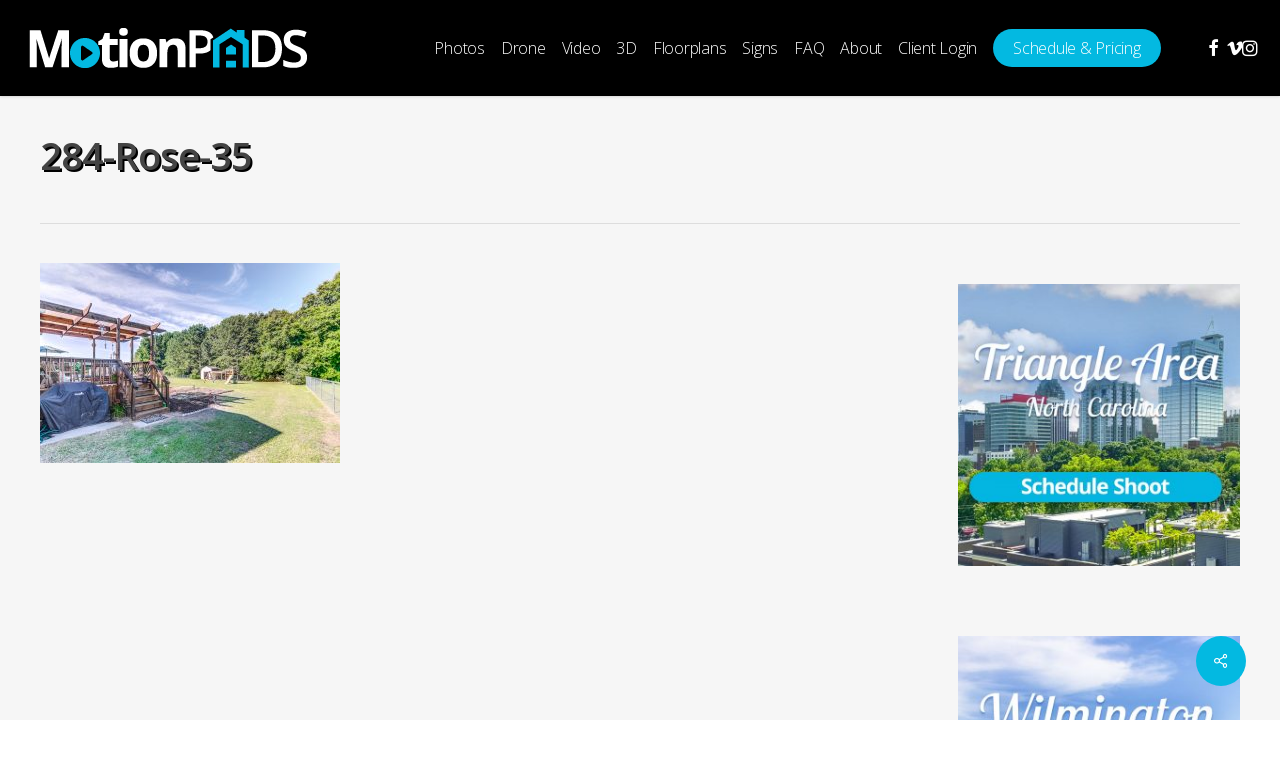

--- FILE ---
content_type: text/html; charset=UTF-8
request_url: https://www.motionpads.com/284-rose-35/
body_size: 16988
content:
<!doctype html>
<html dir="ltr" lang="en-US" prefix="og: https://ogp.me/ns#" class="no-js">
<head>
<meta charset="UTF-8">
<meta name="viewport" content="width=device-width, initial-scale=1, maximum-scale=1, user-scalable=0" /><link rel="shortcut icon" href="https://www.motionpads.com/wp-content/uploads/favicon.png" /><title>284-Rose-35 | MotionPads</title>
<!-- All in One SEO 4.9.3 - aioseo.com -->
<meta name="robots" content="max-image-preview:large" />
<meta name="author" content="Motion Pads"/>
<link rel="canonical" href="https://www.motionpads.com/284-rose-35/" />
<meta name="generator" content="All in One SEO (AIOSEO) 4.9.3" />
<meta property="og:locale" content="en_US" />
<meta property="og:site_name" content="MotionPads | Professional Real Estate Photography, Drone Photography, and Video Walkthroughs" />
<meta property="og:type" content="article" />
<meta property="og:title" content="284-Rose-35 | MotionPads" />
<meta property="og:url" content="https://www.motionpads.com/284-rose-35/" />
<meta property="og:image" content="https://www.motionpads.com/wp-content/uploads/MotionPADs-Facebook-Cover-02.png" />
<meta property="og:image:secure_url" content="https://www.motionpads.com/wp-content/uploads/MotionPADs-Facebook-Cover-02.png" />
<meta property="og:image:width" content="820" />
<meta property="og:image:height" content="340" />
<meta property="article:published_time" content="2018-06-06T22:57:12+00:00" />
<meta property="article:modified_time" content="2018-06-06T22:57:12+00:00" />
<meta property="article:publisher" content="https://www.facebook.com/motionpads" />
<meta name="twitter:card" content="summary" />
<meta name="twitter:site" content="@motionpads" />
<meta name="twitter:title" content="284-Rose-35 | MotionPads" />
<meta name="twitter:creator" content="@motionpads" />
<meta name="twitter:image" content="https://www.motionpads.com/wp-content/uploads/MotionPADs-Facebook-Cover-02.png" />
<script type="application/ld+json" class="aioseo-schema">
{"@context":"https:\/\/schema.org","@graph":[{"@type":"BreadcrumbList","@id":"https:\/\/www.motionpads.com\/284-rose-35\/#breadcrumblist","itemListElement":[{"@type":"ListItem","@id":"https:\/\/www.motionpads.com#listItem","position":1,"name":"Home","item":"https:\/\/www.motionpads.com","nextItem":{"@type":"ListItem","@id":"https:\/\/www.motionpads.com\/284-rose-35\/#listItem","name":"284-Rose-35"}},{"@type":"ListItem","@id":"https:\/\/www.motionpads.com\/284-rose-35\/#listItem","position":2,"name":"284-Rose-35","previousItem":{"@type":"ListItem","@id":"https:\/\/www.motionpads.com#listItem","name":"Home"}}]},{"@type":"ItemPage","@id":"https:\/\/www.motionpads.com\/284-rose-35\/#itempage","url":"https:\/\/www.motionpads.com\/284-rose-35\/","name":"284-Rose-35 | MotionPads","inLanguage":"en-US","isPartOf":{"@id":"https:\/\/www.motionpads.com\/#website"},"breadcrumb":{"@id":"https:\/\/www.motionpads.com\/284-rose-35\/#breadcrumblist"},"author":{"@id":"https:\/\/www.motionpads.com\/author\/motionpads\/#author"},"creator":{"@id":"https:\/\/www.motionpads.com\/author\/motionpads\/#author"},"datePublished":"2018-06-06T18:57:12-04:00","dateModified":"2018-06-06T18:57:12-04:00"},{"@type":"Organization","@id":"https:\/\/www.motionpads.com\/#organization","name":"MotionPADs","description":"Professional Real Estate Photography, Drone Photography, and Video Walkthroughs","url":"https:\/\/www.motionpads.com\/","telephone":"+19196345037","logo":{"@type":"ImageObject","url":"https:\/\/www.motionpads.com\/wp-content\/uploads\/MotionPads-Logo-Square-Profile-1.png","@id":"https:\/\/www.motionpads.com\/284-rose-35\/#organizationLogo","width":600,"height":600},"image":{"@id":"https:\/\/www.motionpads.com\/284-rose-35\/#organizationLogo"},"sameAs":["https:\/\/www.facebook.com\/motionpads","https:\/\/twitter.com\/motionpads","https:\/\/www.instagram.com\/motionpads\/","https:\/\/www.tiktok.com\/@motionpads"]},{"@type":"Person","@id":"https:\/\/www.motionpads.com\/author\/motionpads\/#author","url":"https:\/\/www.motionpads.com\/author\/motionpads\/","name":"Motion Pads","image":{"@type":"ImageObject","@id":"https:\/\/www.motionpads.com\/284-rose-35\/#authorImage","url":"https:\/\/secure.gravatar.com\/avatar\/927fbb5a5e038e41fd86af29229ff12a5b1cc08625fab83a9203b4b53097d1cd?s=96&d=mm&r=g","width":96,"height":96,"caption":"Motion Pads"}},{"@type":"WebSite","@id":"https:\/\/www.motionpads.com\/#website","url":"https:\/\/www.motionpads.com\/","name":"MotionPADs","description":"Professional Real Estate Photography, Drone Photography, and Video Walkthroughs","inLanguage":"en-US","publisher":{"@id":"https:\/\/www.motionpads.com\/#organization"}}]}
</script>
<!-- All in One SEO -->
<link rel='dns-prefetch' href='//www.motionpads.com' />
<link rel='dns-prefetch' href='//fonts.googleapis.com' />
<link rel='dns-prefetch' href='//use.fontawesome.com' />
<link rel="alternate" type="application/rss+xml" title="MotionPads &raquo; Feed" href="https://www.motionpads.com/feed/" />
<link rel="alternate" type="application/rss+xml" title="MotionPads &raquo; Comments Feed" href="https://www.motionpads.com/comments/feed/" />
<link rel="alternate" title="oEmbed (JSON)" type="application/json+oembed" href="https://www.motionpads.com/wp-json/oembed/1.0/embed?url=https%3A%2F%2Fwww.motionpads.com%2F284-rose-35%2F" />
<link rel="alternate" title="oEmbed (XML)" type="text/xml+oembed" href="https://www.motionpads.com/wp-json/oembed/1.0/embed?url=https%3A%2F%2Fwww.motionpads.com%2F284-rose-35%2F&#038;format=xml" />
<link rel="preload" href="https://www.motionpads.com/wp-content/themes/salient/css/fonts/icomoon.woff?v=1.7" as="font" type="font/woff" crossorigin="anonymous"><style id='wp-img-auto-sizes-contain-inline-css' type='text/css'>
img:is([sizes=auto i],[sizes^="auto," i]){contain-intrinsic-size:3000px 1500px}
/*# sourceURL=wp-img-auto-sizes-contain-inline-css */
</style>
<style id='font-awesome-svg-styles-default-inline-css' type='text/css'>
.svg-inline--fa {
display: inline-block;
height: 1em;
overflow: visible;
vertical-align: -.125em;
}
/*# sourceURL=font-awesome-svg-styles-default-inline-css */
</style>
<!-- <link rel='stylesheet' id='font-awesome-svg-styles-css' href='https://www.motionpads.com/wp-content/uploads/font-awesome/v6.1.2/css/svg-with-js.css' type='text/css' media='all' /> -->
<link rel="stylesheet" type="text/css" href="//www.motionpads.com/wp-content/cache/wpfc-minified/jmebk62h/2p4f4.css" media="all"/>
<style id='font-awesome-svg-styles-inline-css' type='text/css'>
.wp-block-font-awesome-icon svg::before,
.wp-rich-text-font-awesome-icon svg::before {content: unset;}
/*# sourceURL=font-awesome-svg-styles-inline-css */
</style>
<!-- <link rel='stylesheet' id='salient-social-css' href='https://www.motionpads.com/wp-content/plugins/salient-social/css/style.css?ver=1.2.6' type='text/css' media='all' /> -->
<link rel="stylesheet" type="text/css" href="//www.motionpads.com/wp-content/cache/wpfc-minified/8k5ply8q/fngod.css" media="all"/>
<style id='salient-social-inline-css' type='text/css'>
.sharing-default-minimal .nectar-love.loved,
body .nectar-social[data-color-override="override"].fixed > a:before, 
body .nectar-social[data-color-override="override"].fixed .nectar-social-inner a,
.sharing-default-minimal .nectar-social[data-color-override="override"] .nectar-social-inner a:hover,
.nectar-social.vertical[data-color-override="override"] .nectar-social-inner a:hover {
background-color: #03b9e1;
}
.nectar-social.hover .nectar-love.loved,
.nectar-social.hover > .nectar-love-button a:hover,
.nectar-social[data-color-override="override"].hover > div a:hover,
#single-below-header .nectar-social[data-color-override="override"].hover > div a:hover,
.nectar-social[data-color-override="override"].hover .share-btn:hover,
.sharing-default-minimal .nectar-social[data-color-override="override"] .nectar-social-inner a {
border-color: #03b9e1;
}
#single-below-header .nectar-social.hover .nectar-love.loved i,
#single-below-header .nectar-social.hover[data-color-override="override"] a:hover,
#single-below-header .nectar-social.hover[data-color-override="override"] a:hover i,
#single-below-header .nectar-social.hover .nectar-love-button a:hover i,
.nectar-love:hover i,
.hover .nectar-love:hover .total_loves,
.nectar-love.loved i,
.nectar-social.hover .nectar-love.loved .total_loves,
.nectar-social.hover .share-btn:hover, 
.nectar-social[data-color-override="override"].hover .nectar-social-inner a:hover,
.nectar-social[data-color-override="override"].hover > div:hover span,
.sharing-default-minimal .nectar-social[data-color-override="override"] .nectar-social-inner a:not(:hover) i,
.sharing-default-minimal .nectar-social[data-color-override="override"] .nectar-social-inner a:not(:hover) {
color: #03b9e1;
}
/*# sourceURL=salient-social-inline-css */
</style>
<!-- <link rel='stylesheet' id='font-awesome-css' href='https://www.motionpads.com/wp-content/themes/salient/css/font-awesome.min.css?ver=4.7.1' type='text/css' media='all' /> -->
<!-- <link rel='stylesheet' id='salient-grid-system-css' href='https://www.motionpads.com/wp-content/themes/salient/css/build/grid-system.css?ver=18.0.2' type='text/css' media='all' /> -->
<!-- <link rel='stylesheet' id='main-styles-css' href='https://www.motionpads.com/wp-content/themes/salient/css/build/style.css?ver=18.0.2' type='text/css' media='all' /> -->
<link rel="stylesheet" type="text/css" href="//www.motionpads.com/wp-content/cache/wpfc-minified/2z8iwrbi/fj7i0.css" media="all"/>
<style id='main-styles-inline-css' type='text/css'>
@media only screen and (max-width:999px){#ajax-content-wrap .top-level .nectar-post-grid[data-animation*="fade"] .nectar-post-grid-item,#ajax-content-wrap .top-level .nectar-post-grid[data-animation="zoom-out-reveal"] .nectar-post-grid-item *:not(.content):not(.bg-overlay),#ajax-content-wrap .top-level .nectar-post-grid[data-animation="zoom-out-reveal"] .nectar-post-grid-item *:before{transform:none;opacity:1;clip-path:none;}#ajax-content-wrap .top-level .nectar-post-grid[data-animation="zoom-out-reveal"] .nectar-post-grid-item .nectar-el-parallax-scroll .nectar-post-grid-item-bg-wrap-inner{transform:scale(1.275);}}.wpb_row.vc_row.top-level .nectar-video-bg{opacity:1;height:100%;width:100%;object-fit:cover;object-position:center center;}body.using-mobile-browser .wpb_row.vc_row.top-level .nectar-video-wrap{left:0;}body.using-mobile-browser .wpb_row.vc_row.top-level.full-width-section .nectar-video-wrap:not(.column-video){left:50%;}body.using-mobile-browser #nectar_fullscreen_rows[data-mobile-disable="off"] .wpb_row.vc_row.top-level.full-width-section .nectar-video-wrap:not(.column-video){left:0;}.wpb_row.vc_row.top-level .nectar-video-wrap{opacity:1;width:100%;}body .wpb_row.parallax_section.top-level > .nectar-video-wrap video:not(.translate){opacity:1;}.top-level .portfolio-items[data-loading=lazy-load] .col .inner-wrap.animated .top-level-image{opacity:1;}.wpb_row.vc_row.top-level .column-image-bg-wrap[data-n-parallax-bg="true"] .column-image-bg,.wpb_row.vc_row.top-level + .wpb_row .column-image-bg-wrap[data-n-parallax-bg="true"] .column-image-bg,#portfolio-extra > .wpb_row.vc_row.parallax_section:first-child .row-bg{transform:none!important;height:100%!important;opacity:1;}#portfolio-extra > .wpb_row.vc_row.parallax_section .row-bg{background-attachment:scroll;}.scroll-down-wrap.hidden{transform:none;opacity:1;}#ajax-loading-screen[data-disable-mobile="0"]{display:none!important;}body[data-slide-out-widget-area-style="slide-out-from-right"].material .slide_out_area_close.hide_until_rendered{opacity:0;}
/*# sourceURL=main-styles-inline-css */
</style>
<!-- <link rel='stylesheet' id='nectar-single-styles-css' href='https://www.motionpads.com/wp-content/themes/salient/css/build/single.css?ver=18.0.2' type='text/css' media='all' /> -->
<link rel="stylesheet" type="text/css" href="//www.motionpads.com/wp-content/cache/wpfc-minified/k2vd0epk/fngod.css" media="all"/>
<link rel='stylesheet' id='nectar_default_font_open_sans-css' href='https://fonts.googleapis.com/css?family=Open+Sans%3A300%2C400%2C600%2C700&#038;subset=latin%2Clatin-ext&#038;display=swap' type='text/css' media='all' />
<!-- <link rel='stylesheet' id='responsive-css' href='https://www.motionpads.com/wp-content/themes/salient/css/build/responsive.css?ver=18.0.2' type='text/css' media='all' /> -->
<!-- <link rel='stylesheet' id='skin-ascend-css' href='https://www.motionpads.com/wp-content/themes/salient/css/build/ascend.css?ver=18.0.2' type='text/css' media='all' /> -->
<!-- <link rel='stylesheet' id='salient-wp-menu-dynamic-css' href='https://www.motionpads.com/wp-content/uploads/salient/menu-dynamic.css?ver=41381' type='text/css' media='all' /> -->
<link rel="stylesheet" type="text/css" href="//www.motionpads.com/wp-content/cache/wpfc-minified/7yiyg1dd/ffs1j.css" media="all"/>
<link rel='stylesheet' id='font-awesome-official-css' href='https://use.fontawesome.com/releases/v6.1.2/css/all.css' type='text/css' media='all' integrity="sha384-fZCoUih8XsaUZnNDOiLqnby1tMJ0sE7oBbNk2Xxf5x8Z4SvNQ9j83vFMa/erbVrV" crossorigin="anonymous" />
<!-- <link rel='stylesheet' id='dynamic-css-css' href='https://www.motionpads.com/wp-content/uploads/salient/salient-dynamic-styles.css?ver=42200' type='text/css' media='all' /> -->
<link rel="stylesheet" type="text/css" href="//www.motionpads.com/wp-content/cache/wpfc-minified/1dgik6kh/5qgi2.css" media="all"/>
<style id='dynamic-css-inline-css' type='text/css'>
@media only screen and (min-width:1000px){body #ajax-content-wrap.no-scroll{min-height:calc(100vh - 96px);height:calc(100vh - 96px)!important;}}@media only screen and (min-width:1000px){#page-header-wrap.fullscreen-header,#page-header-wrap.fullscreen-header #page-header-bg,html:not(.nectar-box-roll-loaded) .nectar-box-roll > #page-header-bg.fullscreen-header,.nectar_fullscreen_zoom_recent_projects,#nectar_fullscreen_rows:not(.afterLoaded) > div{height:calc(100vh - 95px);}.wpb_row.vc_row-o-full-height.top-level,.wpb_row.vc_row-o-full-height.top-level > .col.span_12{min-height:calc(100vh - 95px);}html:not(.nectar-box-roll-loaded) .nectar-box-roll > #page-header-bg.fullscreen-header{top:96px;}.nectar-slider-wrap[data-fullscreen="true"]:not(.loaded),.nectar-slider-wrap[data-fullscreen="true"]:not(.loaded) .swiper-container{height:calc(100vh - 94px)!important;}.admin-bar .nectar-slider-wrap[data-fullscreen="true"]:not(.loaded),.admin-bar .nectar-slider-wrap[data-fullscreen="true"]:not(.loaded) .swiper-container{height:calc(100vh - 94px - 32px)!important;}}.admin-bar[class*="page-template-template-no-header"] .wpb_row.vc_row-o-full-height.top-level,.admin-bar[class*="page-template-template-no-header"] .wpb_row.vc_row-o-full-height.top-level > .col.span_12{min-height:calc(100vh - 32px);}body[class*="page-template-template-no-header"] .wpb_row.vc_row-o-full-height.top-level,body[class*="page-template-template-no-header"] .wpb_row.vc_row-o-full-height.top-level > .col.span_12{min-height:100vh;}@media only screen and (max-width:999px){.using-mobile-browser #nectar_fullscreen_rows:not(.afterLoaded):not([data-mobile-disable="on"]) > div{height:calc(100vh - 100px);}.using-mobile-browser .wpb_row.vc_row-o-full-height.top-level,.using-mobile-browser .wpb_row.vc_row-o-full-height.top-level > .col.span_12,[data-permanent-transparent="1"].using-mobile-browser .wpb_row.vc_row-o-full-height.top-level,[data-permanent-transparent="1"].using-mobile-browser .wpb_row.vc_row-o-full-height.top-level > .col.span_12{min-height:calc(100vh - 100px);}html:not(.nectar-box-roll-loaded) .nectar-box-roll > #page-header-bg.fullscreen-header,.nectar_fullscreen_zoom_recent_projects,.nectar-slider-wrap[data-fullscreen="true"]:not(.loaded),.nectar-slider-wrap[data-fullscreen="true"]:not(.loaded) .swiper-container,#nectar_fullscreen_rows:not(.afterLoaded):not([data-mobile-disable="on"]) > div{height:calc(100vh - 47px);}.wpb_row.vc_row-o-full-height.top-level,.wpb_row.vc_row-o-full-height.top-level > .col.span_12{min-height:calc(100vh - 47px);}body[data-transparent-header="false"] #ajax-content-wrap.no-scroll{min-height:calc(100vh - 47px);height:calc(100vh - 47px);}}.screen-reader-text,.nectar-skip-to-content:not(:focus){border:0;clip:rect(1px,1px,1px,1px);clip-path:inset(50%);height:1px;margin:-1px;overflow:hidden;padding:0;position:absolute!important;width:1px;word-wrap:normal!important;}.row .col img:not([srcset]){width:auto;}.row .col img.img-with-animation.nectar-lazy:not([srcset]){width:100%;}
/* Fixes the button on top menu when current  */
#header-outer[data-lhe="default"] #top nav > ul > li > a:hover,#header-outer[data-lhe="default"] #top nav .sf-menu > .sfHover:not(#social-in-menu) > a,body #header-outer[data-lhe="default"] #top nav > ul > li > a:hover,body #header-outer[data-lhe="default"] #top nav .sf-menu > .sfHover:not(#social-in-menu) > a,body #header-outer[data-lhe="default"] #top nav .sf-menu > .current-menu-item > a,body #header-outer[data-lhe="default"] #top nav .sf-menu > .current_page_item > a .sf-sub-indicator i,body #header-outer[data-lhe="default"] #top nav .sf-menu > .current_page_ancestor > a,body #header-outer[data-lhe="default"] #top nav .sf-menu > .current-menu-ancestor > a,body #header-outer[data-lhe="default"] #top nav .sf-menu > .current-menu-ancestor > a i,body #header-outer[data-lhe="default"] #top nav .sf-menu > .current_page_item > a,body #header-outer[data-lhe="default"] #top nav .sf-menu > .current_page_parent > a,body #header-outer[data-lhe="default"] #top nav .sf-menu > .current-menu-ancestor > a,#header-outer:not(.transparent) .nectar-mobile-only.mobile-header a:hover,#header-outer:not(.transparent) .nectar-mobile-only.mobile-header li[class*="current"] a {
color: #ffffff!important;
}
/* Hides the navigation at bottom of portfolio items */
body .bottom_controls .container {display: none !important;}
/* Hide Social Media Shares and Likes on Properties Details page */
#project-meta {display:none;}
/* Adjusts the homepage slider */
.swiper-slide .content h1 {
font-size: 48px !important;
color:#fff !important;
line-height:100% !important;
letter-spacing: -0.03em !important;
text-shadow: 2px 2px 5px #000000 !important;
}
.homeslider p span {
font-size: 28px !important;
line-height: 32px !important;
opacity:1 !important;
}
.swiper-slide .content p, .swiper-slide .content h2, .swiper-slide .content .buttons {
opacity:1 !important;
}
.swiper-slide .button a {
padding: 20px 40px;
font-size: 18px;
}
.jp-carousel-info {
display: none!important;
}
.owl-theme .owl-dots {
margin-top: 0px!important;
display: none!important;
}
.owl-carousel .owl-stage {
padding: 40px 0 20px 0!important;
}
.pricing-table {margin-top:0px !important;}
@media screen and (max-width: 768px) {
.swiper-slide .content h1 {
font-size: 24px !important;
letter-spacing: -0.034em !important;
}
.homeslider p span {
font-size: 18px !important;
line-height: 20px !important;
}
}
#sidebar h4 {
margin-bottom: 10px;
color: #444 !important;
font-family: 'Open Sans';
font-weight: 400 !important;
font-size: 22px !important;
letter-spacing: -1px !important;
margin-bottom: 15px !important;
text-transform: none !important;
}
#sidebar > div {
margin-top: 25px;
}
#whatwedo h2 {
margin-top:20px;
font-size:22px;
}
.pricing-column-content span.interval {display:none;}
.carousel-wrap[data-full-width="false"] .carousel-heading h2 {
font-family: 'Open Sans';
font-weight: 600;
font-size: 22px !important;
line-height: 24px !important;
margin-bottom: 10px !important;
color: #444 !important;
letter-spacing: -0.5px !important;
}
/* Testimonials */
.testimonial-free .tf-client-name {color: #666; margin-top: 10px;}
.sp-testimonial-section .testimonial-free {color: #666;}
/* Adjust accordion */
div[data-style="default"] .toggle h3 a, div[data-style="default"] .toggle h3 {
font-size: 18px!important;
line-height: 24px!important;
}
.toggle h3 a i {
left: 13px;
top: 17px;
}
/* Adjusts the size of the paragraph text on homepage video slider */
@media only screen and (max-width: 1300px) and (min-width: 1000px) {
.nectar-slider-wrap .swiper-slide .content p,
.nectar-slider-wrap .swiper-slide .content p,
.full-width-content .vc_span12 .swiper-slide .content p {
font-size: 20px;
line-height: 34px;
}
}
/* Styling for landing page */
.shine2026title {
font-size: 80px !important;
line-height: 120px !important;
letter-spacing: -0.05em !important;
}
.shine2026stitle {
font-size: 32px !important;
line-height: 50px !important;
font-weight: 600 !important;
text-shadow: 2px 2px #000;
}
@media only screen and (orientation: landscape) {
.shine2026title {
font-size: 42px !important;
line-height: 42px !important;
}
.shine2026stitle {
font-size: 24px !important;
line-height: 24px !important;
}
}
@media only screen and (max-width: 690px) {
.shine2026title {
font-size: 38px !important;
line-height: 38px !important;
}
.shine2026stitle {
font-size: 20px !important;
line-height: 20px !important;
}
}
/* Adjusts the Title Padding on Portfolia Pages */
.project-title .section-title {
padding: 0 20px!important;
}
#page-header-bg h1, body .row .col.section-title h1, .full-width-content .recent-post-container .inner-wrap h2 {
font-size: 38px!important;
line-height: 38px!important;
text-shadow: 2px 2px #000;
}
@media only screen and (max-width: 690px) {
body.single-portfolio .row .col.section-title h1 {
line-height: 100% !important;
}
}
/*# sourceURL=dynamic-css-inline-css */
</style>
<link rel='stylesheet' id='redux-google-fonts-salient_redux-css' href='https://fonts.googleapis.com/css?family=Open+Sans%3A300%2C400%2C700&#038;subset=latin&#038;display=swap&#038;ver=6.9' type='text/css' media='all' />
<link rel='stylesheet' id='font-awesome-official-v4shim-css' href='https://use.fontawesome.com/releases/v6.1.2/css/v4-shims.css' type='text/css' media='all' integrity="sha384-iW7MVRJO9Fj06GFbRcMqdZBcVQhjBWlVXUjtY7XCppA+DZUoHBQ7B8VB+EjXUkPV" crossorigin="anonymous" />
<script src='//www.motionpads.com/wp-content/cache/wpfc-minified/977sm0io/5r7ms.js' type="text/javascript"></script>
<!-- <script type="text/javascript" src="https://www.motionpads.com/wp-includes/js/jquery/jquery.min.js?ver=3.7.1" id="jquery-core-js"></script> -->
<!-- <script type="text/javascript" src="https://www.motionpads.com/wp-includes/js/jquery/jquery-migrate.min.js?ver=3.4.1" id="jquery-migrate-js"></script> -->
<!-- <script type="text/javascript" src="//www.motionpads.com/wp-content/plugins/revslider/sr6/assets/js/rbtools.min.js?ver=6.7.40" async id="tp-tools-js"></script> -->
<!-- <script type="text/javascript" src="//www.motionpads.com/wp-content/plugins/revslider/sr6/assets/js/rs6.min.js?ver=6.7.40" async id="revmin-js"></script> -->
<script></script><link rel="https://api.w.org/" href="https://www.motionpads.com/wp-json/" /><link rel="alternate" title="JSON" type="application/json" href="https://www.motionpads.com/wp-json/wp/v2/media/5515" /><link rel="EditURI" type="application/rsd+xml" title="RSD" href="https://www.motionpads.com/xmlrpc.php?rsd" />
<meta name="generator" content="WordPress 6.9" />
<link rel='shortlink' href='https://www.motionpads.com/?p=5515' />
<script type="text/javascript"> var root = document.getElementsByTagName( "html" )[0]; root.setAttribute( "class", "js" ); </script><script>
(function(i,s,o,g,r,a,m){i['GoogleAnalyticsObject']=r;i[r]=i[r]||function(){
(i[r].q=i[r].q||[]).push(arguments)},i[r].l=1*new Date();a=s.createElement(o),
m=s.getElementsByTagName(o)[0];a.async=1;a.src=g;m.parentNode.insertBefore(a,m)
})(window,document,'script','https://www.google-analytics.com/analytics.js','ga');
ga('create', 'UA-83901824-1', 'auto');
ga('send', 'pageview');
</script><style type="text/css">.recentcomments a{display:inline !important;padding:0 !important;margin:0 !important;}</style><meta name="generator" content="Powered by WPBakery Page Builder - drag and drop page builder for WordPress."/>
<meta name="generator" content="Powered by Slider Revolution 6.7.40 - responsive, Mobile-Friendly Slider Plugin for WordPress with comfortable drag and drop interface." />
<link rel="icon" href="https://www.motionpads.com/wp-content/uploads/favicon-50x50.png" sizes="32x32" />
<link rel="icon" href="https://www.motionpads.com/wp-content/uploads/favicon.png" sizes="192x192" />
<link rel="apple-touch-icon" href="https://www.motionpads.com/wp-content/uploads/favicon.png" />
<meta name="msapplication-TileImage" content="https://www.motionpads.com/wp-content/uploads/favicon.png" />
<script>function setREVStartSize(e){
//window.requestAnimationFrame(function() {
window.RSIW = window.RSIW===undefined ? window.innerWidth : window.RSIW;
window.RSIH = window.RSIH===undefined ? window.innerHeight : window.RSIH;
try {
var pw = document.getElementById(e.c).parentNode.offsetWidth,
newh;
pw = pw===0 || isNaN(pw) || (e.l=="fullwidth" || e.layout=="fullwidth") ? window.RSIW : pw;
e.tabw = e.tabw===undefined ? 0 : parseInt(e.tabw);
e.thumbw = e.thumbw===undefined ? 0 : parseInt(e.thumbw);
e.tabh = e.tabh===undefined ? 0 : parseInt(e.tabh);
e.thumbh = e.thumbh===undefined ? 0 : parseInt(e.thumbh);
e.tabhide = e.tabhide===undefined ? 0 : parseInt(e.tabhide);
e.thumbhide = e.thumbhide===undefined ? 0 : parseInt(e.thumbhide);
e.mh = e.mh===undefined || e.mh=="" || e.mh==="auto" ? 0 : parseInt(e.mh,0);
if(e.layout==="fullscreen" || e.l==="fullscreen")
newh = Math.max(e.mh,window.RSIH);
else{
e.gw = Array.isArray(e.gw) ? e.gw : [e.gw];
for (var i in e.rl) if (e.gw[i]===undefined || e.gw[i]===0) e.gw[i] = e.gw[i-1];
e.gh = e.el===undefined || e.el==="" || (Array.isArray(e.el) && e.el.length==0)? e.gh : e.el;
e.gh = Array.isArray(e.gh) ? e.gh : [e.gh];
for (var i in e.rl) if (e.gh[i]===undefined || e.gh[i]===0) e.gh[i] = e.gh[i-1];
var nl = new Array(e.rl.length),
ix = 0,
sl;
e.tabw = e.tabhide>=pw ? 0 : e.tabw;
e.thumbw = e.thumbhide>=pw ? 0 : e.thumbw;
e.tabh = e.tabhide>=pw ? 0 : e.tabh;
e.thumbh = e.thumbhide>=pw ? 0 : e.thumbh;
for (var i in e.rl) nl[i] = e.rl[i]<window.RSIW ? 0 : e.rl[i];
sl = nl[0];
for (var i in nl) if (sl>nl[i] && nl[i]>0) { sl = nl[i]; ix=i;}
var m = pw>(e.gw[ix]+e.tabw+e.thumbw) ? 1 : (pw-(e.tabw+e.thumbw)) / (e.gw[ix]);
newh =  (e.gh[ix] * m) + (e.tabh + e.thumbh);
}
var el = document.getElementById(e.c);
if (el!==null && el) el.style.height = newh+"px";
el = document.getElementById(e.c+"_wrapper");
if (el!==null && el) {
el.style.height = newh+"px";
el.style.display = "block";
}
} catch(e){
console.log("Failure at Presize of Slider:" + e)
}
//});
};</script>
<style type="text/css" id="wp-custom-css">
.appContainer{text-align:center;}
.appContainer2{margin-left:auto;margin-right:auto;width:100%}
.yui-calendar td.calcell, #cp_abcform_pform .yui-calendar td.calcell {
padding-top:25px;
padding-bottom:25px;
border:1px solid #E0E0E0;
text-align:center;
vertical-align: top;
}
.yui-calendar td.calcell.reserveddate { background-color:#B6EA59; }
.yui-calendar td.calcell, #cp_abcform_pform .yui-calendar td.calcell {
border:1px solid #E0E0E0;
text-align:center;
vertical-align: top;
font-size:18px;
}
.yui-calendar .calheader, #cp_abcform_pform .yui-calendar .calheader {
width:100%;
}
.yui-calendar, #cp_abcform_pform .yui-calendar {
width:100%;
table-layout: fixed;
}		</style>
<noscript><style> .wpb_animate_when_almost_visible { opacity: 1; }</style></noscript><style id='global-styles-inline-css' type='text/css'>
:root{--wp--preset--aspect-ratio--square: 1;--wp--preset--aspect-ratio--4-3: 4/3;--wp--preset--aspect-ratio--3-4: 3/4;--wp--preset--aspect-ratio--3-2: 3/2;--wp--preset--aspect-ratio--2-3: 2/3;--wp--preset--aspect-ratio--16-9: 16/9;--wp--preset--aspect-ratio--9-16: 9/16;--wp--preset--color--black: #000000;--wp--preset--color--cyan-bluish-gray: #abb8c3;--wp--preset--color--white: #ffffff;--wp--preset--color--pale-pink: #f78da7;--wp--preset--color--vivid-red: #cf2e2e;--wp--preset--color--luminous-vivid-orange: #ff6900;--wp--preset--color--luminous-vivid-amber: #fcb900;--wp--preset--color--light-green-cyan: #7bdcb5;--wp--preset--color--vivid-green-cyan: #00d084;--wp--preset--color--pale-cyan-blue: #8ed1fc;--wp--preset--color--vivid-cyan-blue: #0693e3;--wp--preset--color--vivid-purple: #9b51e0;--wp--preset--gradient--vivid-cyan-blue-to-vivid-purple: linear-gradient(135deg,rgb(6,147,227) 0%,rgb(155,81,224) 100%);--wp--preset--gradient--light-green-cyan-to-vivid-green-cyan: linear-gradient(135deg,rgb(122,220,180) 0%,rgb(0,208,130) 100%);--wp--preset--gradient--luminous-vivid-amber-to-luminous-vivid-orange: linear-gradient(135deg,rgb(252,185,0) 0%,rgb(255,105,0) 100%);--wp--preset--gradient--luminous-vivid-orange-to-vivid-red: linear-gradient(135deg,rgb(255,105,0) 0%,rgb(207,46,46) 100%);--wp--preset--gradient--very-light-gray-to-cyan-bluish-gray: linear-gradient(135deg,rgb(238,238,238) 0%,rgb(169,184,195) 100%);--wp--preset--gradient--cool-to-warm-spectrum: linear-gradient(135deg,rgb(74,234,220) 0%,rgb(151,120,209) 20%,rgb(207,42,186) 40%,rgb(238,44,130) 60%,rgb(251,105,98) 80%,rgb(254,248,76) 100%);--wp--preset--gradient--blush-light-purple: linear-gradient(135deg,rgb(255,206,236) 0%,rgb(152,150,240) 100%);--wp--preset--gradient--blush-bordeaux: linear-gradient(135deg,rgb(254,205,165) 0%,rgb(254,45,45) 50%,rgb(107,0,62) 100%);--wp--preset--gradient--luminous-dusk: linear-gradient(135deg,rgb(255,203,112) 0%,rgb(199,81,192) 50%,rgb(65,88,208) 100%);--wp--preset--gradient--pale-ocean: linear-gradient(135deg,rgb(255,245,203) 0%,rgb(182,227,212) 50%,rgb(51,167,181) 100%);--wp--preset--gradient--electric-grass: linear-gradient(135deg,rgb(202,248,128) 0%,rgb(113,206,126) 100%);--wp--preset--gradient--midnight: linear-gradient(135deg,rgb(2,3,129) 0%,rgb(40,116,252) 100%);--wp--preset--font-size--small: 13px;--wp--preset--font-size--medium: 20px;--wp--preset--font-size--large: 36px;--wp--preset--font-size--x-large: 42px;--wp--preset--spacing--20: 0.44rem;--wp--preset--spacing--30: 0.67rem;--wp--preset--spacing--40: 1rem;--wp--preset--spacing--50: 1.5rem;--wp--preset--spacing--60: 2.25rem;--wp--preset--spacing--70: 3.38rem;--wp--preset--spacing--80: 5.06rem;--wp--preset--shadow--natural: 6px 6px 9px rgba(0, 0, 0, 0.2);--wp--preset--shadow--deep: 12px 12px 50px rgba(0, 0, 0, 0.4);--wp--preset--shadow--sharp: 6px 6px 0px rgba(0, 0, 0, 0.2);--wp--preset--shadow--outlined: 6px 6px 0px -3px rgb(255, 255, 255), 6px 6px rgb(0, 0, 0);--wp--preset--shadow--crisp: 6px 6px 0px rgb(0, 0, 0);}:root { --wp--style--global--content-size: 1300px;--wp--style--global--wide-size: 1300px; }:where(body) { margin: 0; }.wp-site-blocks > .alignleft { float: left; margin-right: 2em; }.wp-site-blocks > .alignright { float: right; margin-left: 2em; }.wp-site-blocks > .aligncenter { justify-content: center; margin-left: auto; margin-right: auto; }:where(.is-layout-flex){gap: 0.5em;}:where(.is-layout-grid){gap: 0.5em;}.is-layout-flow > .alignleft{float: left;margin-inline-start: 0;margin-inline-end: 2em;}.is-layout-flow > .alignright{float: right;margin-inline-start: 2em;margin-inline-end: 0;}.is-layout-flow > .aligncenter{margin-left: auto !important;margin-right: auto !important;}.is-layout-constrained > .alignleft{float: left;margin-inline-start: 0;margin-inline-end: 2em;}.is-layout-constrained > .alignright{float: right;margin-inline-start: 2em;margin-inline-end: 0;}.is-layout-constrained > .aligncenter{margin-left: auto !important;margin-right: auto !important;}.is-layout-constrained > :where(:not(.alignleft):not(.alignright):not(.alignfull)){max-width: var(--wp--style--global--content-size);margin-left: auto !important;margin-right: auto !important;}.is-layout-constrained > .alignwide{max-width: var(--wp--style--global--wide-size);}body .is-layout-flex{display: flex;}.is-layout-flex{flex-wrap: wrap;align-items: center;}.is-layout-flex > :is(*, div){margin: 0;}body .is-layout-grid{display: grid;}.is-layout-grid > :is(*, div){margin: 0;}body{padding-top: 0px;padding-right: 0px;padding-bottom: 0px;padding-left: 0px;}:root :where(.wp-element-button, .wp-block-button__link){background-color: #32373c;border-width: 0;color: #fff;font-family: inherit;font-size: inherit;font-style: inherit;font-weight: inherit;letter-spacing: inherit;line-height: inherit;padding-top: calc(0.667em + 2px);padding-right: calc(1.333em + 2px);padding-bottom: calc(0.667em + 2px);padding-left: calc(1.333em + 2px);text-decoration: none;text-transform: inherit;}.has-black-color{color: var(--wp--preset--color--black) !important;}.has-cyan-bluish-gray-color{color: var(--wp--preset--color--cyan-bluish-gray) !important;}.has-white-color{color: var(--wp--preset--color--white) !important;}.has-pale-pink-color{color: var(--wp--preset--color--pale-pink) !important;}.has-vivid-red-color{color: var(--wp--preset--color--vivid-red) !important;}.has-luminous-vivid-orange-color{color: var(--wp--preset--color--luminous-vivid-orange) !important;}.has-luminous-vivid-amber-color{color: var(--wp--preset--color--luminous-vivid-amber) !important;}.has-light-green-cyan-color{color: var(--wp--preset--color--light-green-cyan) !important;}.has-vivid-green-cyan-color{color: var(--wp--preset--color--vivid-green-cyan) !important;}.has-pale-cyan-blue-color{color: var(--wp--preset--color--pale-cyan-blue) !important;}.has-vivid-cyan-blue-color{color: var(--wp--preset--color--vivid-cyan-blue) !important;}.has-vivid-purple-color{color: var(--wp--preset--color--vivid-purple) !important;}.has-black-background-color{background-color: var(--wp--preset--color--black) !important;}.has-cyan-bluish-gray-background-color{background-color: var(--wp--preset--color--cyan-bluish-gray) !important;}.has-white-background-color{background-color: var(--wp--preset--color--white) !important;}.has-pale-pink-background-color{background-color: var(--wp--preset--color--pale-pink) !important;}.has-vivid-red-background-color{background-color: var(--wp--preset--color--vivid-red) !important;}.has-luminous-vivid-orange-background-color{background-color: var(--wp--preset--color--luminous-vivid-orange) !important;}.has-luminous-vivid-amber-background-color{background-color: var(--wp--preset--color--luminous-vivid-amber) !important;}.has-light-green-cyan-background-color{background-color: var(--wp--preset--color--light-green-cyan) !important;}.has-vivid-green-cyan-background-color{background-color: var(--wp--preset--color--vivid-green-cyan) !important;}.has-pale-cyan-blue-background-color{background-color: var(--wp--preset--color--pale-cyan-blue) !important;}.has-vivid-cyan-blue-background-color{background-color: var(--wp--preset--color--vivid-cyan-blue) !important;}.has-vivid-purple-background-color{background-color: var(--wp--preset--color--vivid-purple) !important;}.has-black-border-color{border-color: var(--wp--preset--color--black) !important;}.has-cyan-bluish-gray-border-color{border-color: var(--wp--preset--color--cyan-bluish-gray) !important;}.has-white-border-color{border-color: var(--wp--preset--color--white) !important;}.has-pale-pink-border-color{border-color: var(--wp--preset--color--pale-pink) !important;}.has-vivid-red-border-color{border-color: var(--wp--preset--color--vivid-red) !important;}.has-luminous-vivid-orange-border-color{border-color: var(--wp--preset--color--luminous-vivid-orange) !important;}.has-luminous-vivid-amber-border-color{border-color: var(--wp--preset--color--luminous-vivid-amber) !important;}.has-light-green-cyan-border-color{border-color: var(--wp--preset--color--light-green-cyan) !important;}.has-vivid-green-cyan-border-color{border-color: var(--wp--preset--color--vivid-green-cyan) !important;}.has-pale-cyan-blue-border-color{border-color: var(--wp--preset--color--pale-cyan-blue) !important;}.has-vivid-cyan-blue-border-color{border-color: var(--wp--preset--color--vivid-cyan-blue) !important;}.has-vivid-purple-border-color{border-color: var(--wp--preset--color--vivid-purple) !important;}.has-vivid-cyan-blue-to-vivid-purple-gradient-background{background: var(--wp--preset--gradient--vivid-cyan-blue-to-vivid-purple) !important;}.has-light-green-cyan-to-vivid-green-cyan-gradient-background{background: var(--wp--preset--gradient--light-green-cyan-to-vivid-green-cyan) !important;}.has-luminous-vivid-amber-to-luminous-vivid-orange-gradient-background{background: var(--wp--preset--gradient--luminous-vivid-amber-to-luminous-vivid-orange) !important;}.has-luminous-vivid-orange-to-vivid-red-gradient-background{background: var(--wp--preset--gradient--luminous-vivid-orange-to-vivid-red) !important;}.has-very-light-gray-to-cyan-bluish-gray-gradient-background{background: var(--wp--preset--gradient--very-light-gray-to-cyan-bluish-gray) !important;}.has-cool-to-warm-spectrum-gradient-background{background: var(--wp--preset--gradient--cool-to-warm-spectrum) !important;}.has-blush-light-purple-gradient-background{background: var(--wp--preset--gradient--blush-light-purple) !important;}.has-blush-bordeaux-gradient-background{background: var(--wp--preset--gradient--blush-bordeaux) !important;}.has-luminous-dusk-gradient-background{background: var(--wp--preset--gradient--luminous-dusk) !important;}.has-pale-ocean-gradient-background{background: var(--wp--preset--gradient--pale-ocean) !important;}.has-electric-grass-gradient-background{background: var(--wp--preset--gradient--electric-grass) !important;}.has-midnight-gradient-background{background: var(--wp--preset--gradient--midnight) !important;}.has-small-font-size{font-size: var(--wp--preset--font-size--small) !important;}.has-medium-font-size{font-size: var(--wp--preset--font-size--medium) !important;}.has-large-font-size{font-size: var(--wp--preset--font-size--large) !important;}.has-x-large-font-size{font-size: var(--wp--preset--font-size--x-large) !important;}
/*# sourceURL=global-styles-inline-css */
</style>
<!-- <link data-pagespeed-no-defer data-nowprocket data-wpacu-skip data-no-optimize data-noptimize rel='stylesheet' id='main-styles-non-critical-css' href='https://www.motionpads.com/wp-content/themes/salient/css/build/style-non-critical.css?ver=18.0.2' type='text/css' media='all' /> -->
<!-- <link data-pagespeed-no-defer data-nowprocket data-wpacu-skip data-no-optimize data-noptimize rel='stylesheet' id='magnific-css' href='https://www.motionpads.com/wp-content/themes/salient/css/build/plugins/magnific.css?ver=8.6.0' type='text/css' media='all' /> -->
<!-- <link data-pagespeed-no-defer data-nowprocket data-wpacu-skip data-no-optimize data-noptimize rel='stylesheet' id='nectar-ocm-core-css' href='https://www.motionpads.com/wp-content/themes/salient/css/build/off-canvas/core.css?ver=18.0.2' type='text/css' media='all' /> -->
<!-- <link rel='stylesheet' id='rs-plugin-settings-css' href='//www.motionpads.com/wp-content/plugins/revslider/sr6/assets/css/rs6.css?ver=6.7.40' type='text/css' media='all' /> -->
<link rel="stylesheet" type="text/css" href="//www.motionpads.com/wp-content/cache/wpfc-minified/20icq7zr/5r7ms.css" media="all"/>
<style id='rs-plugin-settings-inline-css' type='text/css'>
#rs-demo-id {}
/*# sourceURL=rs-plugin-settings-inline-css */
</style>
</head><body data-rsssl=1 class="attachment wp-singular attachment-template-default single single-attachment postid-5515 attachmentid-5515 attachment-jpeg wp-theme-salient ascend wpb-js-composer js-comp-ver-8.6.1 vc_responsive" data-footer-reveal="false" data-footer-reveal-shadow="none" data-header-format="default" data-body-border="off" data-boxed-style="" data-header-breakpoint="1000" data-dropdown-style="minimal" data-cae="linear" data-cad="650" data-megamenu-width="contained" data-aie="none" data-ls="magnific" data-apte="standard" data-hhun="0" data-fancy-form-rcs="default" data-form-style="default" data-form-submit="default" data-is="minimal" data-button-style="rounded" data-user-account-button="false" data-flex-cols="true" data-col-gap="default" data-header-inherit-rc="false" data-header-search="false" data-animated-anchors="true" data-ajax-transitions="false" data-full-width-header="true" data-slide-out-widget-area="true" data-slide-out-widget-area-style="slide-out-from-right" data-user-set-ocm="off" data-loading-animation="none" data-bg-header="false" data-responsive="1" data-ext-responsive="true" data-ext-padding="40" data-header-resize="1" data-header-color="custom" data-transparent-header="false" data-cart="false" data-remove-m-parallax="" data-remove-m-video-bgs="" data-m-animate="0" data-force-header-trans-color="light" data-smooth-scrolling="0" data-permanent-transparent="false" >
<script type="text/javascript">
(function(window, document) {
document.documentElement.classList.remove("no-js");
if(navigator.userAgent.match(/(Android|iPod|iPhone|iPad|BlackBerry|IEMobile|Opera Mini)/)) {
document.body.className += " using-mobile-browser mobile ";
}
if(navigator.userAgent.match(/Mac/) && navigator.maxTouchPoints && navigator.maxTouchPoints > 2) {
document.body.className += " using-ios-device ";
}
if( !("ontouchstart" in window) ) {
var body = document.querySelector("body");
var winW = window.innerWidth;
var bodyW = body.clientWidth;
if (winW > bodyW + 4) {
body.setAttribute("style", "--scroll-bar-w: " + (winW - bodyW - 4) + "px");
} else {
body.setAttribute("style", "--scroll-bar-w: 0px");
}
}
})(window, document);
</script><nav aria-label="Skip links" class="nectar-skip-to-content-wrap"><a href="#ajax-content-wrap" class="nectar-skip-to-content">Skip to main content</a></nav>	
<div id="header-space"  data-header-mobile-fixed='1'></div> 
<div id="header-outer" data-has-menu="true" data-has-buttons="no" data-header-button_style="default" data-using-pr-menu="false" data-mobile-fixed="1" data-ptnm="false" data-lhe="default" data-user-set-bg="#000000" data-format="default" data-permanent-transparent="false" data-megamenu-rt="0" data-remove-fixed="0" data-header-resize="1" data-cart="false" data-transparency-option="0" data-box-shadow="small" data-shrink-num="6" data-using-secondary="0" data-using-logo="1" data-logo-height="40" data-m-logo-height="24" data-padding="28" data-full-width="true" data-condense="false" >
<header id="top" role="banner" aria-label="Main Menu">
<div class="container">
<div class="row">
<div class="col span_3">
<a id="logo" href="https://www.motionpads.com" data-supplied-ml-starting-dark="false" data-supplied-ml-starting="false" data-supplied-ml="false" >
<img class="stnd skip-lazy default-logo dark-version" width="293" height="40" alt="MotionPads" src="https://www.motionpads.com/wp-content/uploads/logo.png" srcset="https://www.motionpads.com/wp-content/uploads/logo.png 1x, https://www.motionpads.com/wp-content/uploads/logo2x.png 2x" />				</a>
</div><!--/span_3-->
<div class="col span_9 col_last">
<div class="nectar-mobile-only mobile-header"><div class="inner"></div></div>
<div class="slide-out-widget-area-toggle mobile-icon slide-out-from-right" data-custom-color="false" data-icon-animation="simple-transform">
<div> <a href="#slide-out-widget-area" role="button" aria-label="Navigation Menu" aria-expanded="false" class="closed">
<span class="screen-reader-text">Menu</span><span aria-hidden="true"> <i class="lines-button x2"> <i class="lines"></i> </i> </span>						</a></div>
</div>
<nav aria-label="Main Menu">
<ul class="sf-menu">
<li id="menu-item-2687" class="menu-item menu-item-type-post_type menu-item-object-page nectar-regular-menu-item menu-item-2687"><a href="https://www.motionpads.com/real-estate-photography/"><span class="menu-title-text">Photos</span></a></li>
<li id="menu-item-3997" class="menu-item menu-item-type-post_type menu-item-object-page nectar-regular-menu-item menu-item-3997"><a href="https://www.motionpads.com/drone-photography/"><span class="menu-title-text">Drone</span></a></li>
<li id="menu-item-2688" class="menu-item menu-item-type-post_type menu-item-object-page nectar-regular-menu-item menu-item-2688"><a href="https://www.motionpads.com/real-estate-video-walkthroughs/"><span class="menu-title-text">Video</span></a></li>
<li id="menu-item-8128" class="menu-item menu-item-type-post_type menu-item-object-page nectar-regular-menu-item menu-item-8128"><a href="https://www.motionpads.com/3d-real-estate-virtual-tours/"><span class="menu-title-text">3D</span></a></li>
<li id="menu-item-12511" class="menu-item menu-item-type-post_type menu-item-object-page nectar-regular-menu-item menu-item-12511"><a href="https://www.motionpads.com/real-estate-floorplans-measuring/"><span class="menu-title-text">Floorplans</span></a></li>
<li id="menu-item-12673" class="menu-item menu-item-type-post_type menu-item-object-page nectar-regular-menu-item menu-item-12673"><a href="https://www.motionpads.com/real-estate-sign-installation/"><span class="menu-title-text">Signs</span></a></li>
<li id="menu-item-9573" class="menu-item menu-item-type-post_type menu-item-object-page nectar-regular-menu-item menu-item-9573"><a href="https://www.motionpads.com/faq/"><span class="menu-title-text">FAQ</span></a></li>
<li id="menu-item-11276" class="menu-item menu-item-type-post_type menu-item-object-page nectar-regular-menu-item menu-item-11276"><a href="https://www.motionpads.com/about-us/"><span class="menu-title-text">About</span></a></li>
<li id="menu-item-12594" class="menu-item menu-item-type-custom menu-item-object-custom nectar-regular-menu-item menu-item-12594"><a href="https://motionpads.hd.pics/login"><span class="menu-title-text">Client Login</span></a></li>
<li id="menu-item-12569" class="menu-item menu-item-type-custom menu-item-object-custom button_solid_color menu-item-12569"><a href="https://www.motionpads.com/schedule-shoot/"><span class="menu-title-text">Schedule &#038; Pricing</span></a></li>
<li id="social-in-menu" class="button_social_group"><a target="_blank" rel="noopener" href="https://www.facebook.com/motionpads"><span class="screen-reader-text">facebook</span><i class="fa fa-facebook" aria-hidden="true"></i> </a><a target="_blank" rel="noopener" href="https://www.vimeo.com/motionpads"><span class="screen-reader-text">vimeo</span><i class="fa fa-vimeo" aria-hidden="true"></i> </a><a target="_blank" rel="noopener" href="https://instagram.com/MotionPads"><span class="screen-reader-text">instagram</span><i class="fa fa-instagram" aria-hidden="true"></i> </a></li>							</ul>
<ul class="buttons sf-menu" data-user-set-ocm="off"></ul>
</nav>
</div><!--/span_9-->
</div><!--/row-->
</div><!--/container-->
</header>		
</div>
<div id="search-outer" class="nectar">
<div id="search">
<div class="container">
<div id="search-box">
<div class="inner-wrap">
<div class="col span_12">
<form role="search" action="https://www.motionpads.com/" method="GET">
<input type="text" name="s"  value="Start Typing..." aria-label="Search" data-placeholder="Start Typing..." />
<span><i>Press enter to begin your search</i></span>
<button aria-label="Search" class="search-box__button" type="submit">Search</button>						</form>
</div><!--/span_12-->
</div><!--/inner-wrap-->
</div><!--/search-box-->
<div id="close"><a href="#" role="button"><span class="screen-reader-text">Close Search</span>
<span class="icon-salient-x" aria-hidden="true"></span>				 </a></div>
</div><!--/container-->
</div><!--/search-->
</div><!--/search-outer-->
<div id="ajax-content-wrap">
<div class="container-wrap" data-midnight="dark" data-remove-post-date="0" data-remove-post-author="0" data-remove-post-comment-number="0">
<div class="container main-content" role="main">
<div class="row heading-title hentry" data-header-style="default">
<div class="col span_12 section-title blog-title">
<h1 class="entry-title">284-Rose-35</h1>
</div><!--/section-title-->
</div><!--/row-->
<div class="row">
<div class="post-area col  span_9" role="main">
<article id="post-5515" class="post-5515 attachment type-attachment status-inherit">
<div class="inner-wrap">
<div class="post-content" data-hide-featured-media="0">
<div class="content-inner"><p class="attachment"><a href='https://www.motionpads.com/wp-content/uploads/284-Rose-35.jpg'><img fetchpriority="high" decoding="async" width="300" height="200" src="https://www.motionpads.com/wp-content/uploads/284-Rose-35-300x200.jpg" class="attachment-medium size-medium" alt="" srcset="https://www.motionpads.com/wp-content/uploads/284-Rose-35-300x200.jpg 300w, https://www.motionpads.com/wp-content/uploads/284-Rose-35-1536x1024.jpg 1536w, https://www.motionpads.com/wp-content/uploads/284-Rose-35-900x600.jpg 900w, https://www.motionpads.com/wp-content/uploads/284-Rose-35-675x450.jpg 675w" sizes="(max-width: 300px) 100vw, 300px" /></a></p>
</div>        
</div><!--/post-content-->
</div><!--/inner-wrap-->
</article>
</div><!--/post-area-->
<div id="sidebar" data-nectar-ss="false" class="col span_3 col_last">
<div id="media_image-3" class="widget widget_media_image"><a href="/schedule-shoot/"><img width="300" height="300" src="https://www.motionpads.com/wp-content/uploads/real-estate-photography-raleigh-nc-side-300x300.jpg" class="image wp-image-6512  attachment-medium size-medium" alt="real estate photography raleigh nc" style="max-width: 100%; height: auto;" decoding="async" srcset="https://www.motionpads.com/wp-content/uploads/real-estate-photography-raleigh-nc-side-300x300.jpg 300w, https://www.motionpads.com/wp-content/uploads/real-estate-photography-raleigh-nc-side-150x150.jpg 150w, https://www.motionpads.com/wp-content/uploads/real-estate-photography-raleigh-nc-side-1024x1024.jpg 1024w, https://www.motionpads.com/wp-content/uploads/real-estate-photography-raleigh-nc-side-100x100.jpg 100w, https://www.motionpads.com/wp-content/uploads/real-estate-photography-raleigh-nc-side-140x140.jpg 140w, https://www.motionpads.com/wp-content/uploads/real-estate-photography-raleigh-nc-side-500x500.jpg 500w, https://www.motionpads.com/wp-content/uploads/real-estate-photography-raleigh-nc-side-350x350.jpg 350w, https://www.motionpads.com/wp-content/uploads/real-estate-photography-raleigh-nc-side-1000x1000.jpg 1000w, https://www.motionpads.com/wp-content/uploads/real-estate-photography-raleigh-nc-side-800x800.jpg 800w, https://www.motionpads.com/wp-content/uploads/real-estate-photography-raleigh-nc-side.jpg 1920w" sizes="(max-width: 300px) 100vw, 300px" /></a></div><div id="media_image-2" class="widget widget_media_image"><a href="/real-estate-photography-wilmington-nc/"><img width="300" height="300" src="https://www.motionpads.com/wp-content/uploads/real-estate-photography-wilmington-nc-side-300x300.jpg" class="image wp-image-6508  attachment-medium size-medium" alt="real estate photography wilmington nc" style="max-width: 100%; height: auto;" decoding="async" srcset="https://www.motionpads.com/wp-content/uploads/real-estate-photography-wilmington-nc-side-300x300.jpg 300w, https://www.motionpads.com/wp-content/uploads/real-estate-photography-wilmington-nc-side-150x150.jpg 150w, https://www.motionpads.com/wp-content/uploads/real-estate-photography-wilmington-nc-side-1024x1024.jpg 1024w, https://www.motionpads.com/wp-content/uploads/real-estate-photography-wilmington-nc-side-100x100.jpg 100w, https://www.motionpads.com/wp-content/uploads/real-estate-photography-wilmington-nc-side-140x140.jpg 140w, https://www.motionpads.com/wp-content/uploads/real-estate-photography-wilmington-nc-side-500x500.jpg 500w, https://www.motionpads.com/wp-content/uploads/real-estate-photography-wilmington-nc-side-350x350.jpg 350w, https://www.motionpads.com/wp-content/uploads/real-estate-photography-wilmington-nc-side-1000x1000.jpg 1000w, https://www.motionpads.com/wp-content/uploads/real-estate-photography-wilmington-nc-side-800x800.jpg 800w, https://www.motionpads.com/wp-content/uploads/real-estate-photography-wilmington-nc-side.jpg 1920w" sizes="(max-width: 300px) 100vw, 300px" /></a></div><div id="text-3" class="widget widget_text">			<div class="textwidget"><a class="nectar-button n-sc-button large accent-color regular-button"  href="/real-estate-photography/" data-color-override="false" data-hover-color-override="false" data-hover-text-color-override="#fff"><span>Photography</span></a>
<a class="nectar-button n-sc-button large accent-color regular-button"  href="/drone-photography/" data-color-override="false" data-hover-color-override="false" data-hover-text-color-override="#fff"><span>Drone Photography</span></a>
<a class="nectar-button n-sc-button large accent-color regular-button"  href="/real-estate-video-walkthroughs/" data-color-override="false" data-hover-color-override="false" data-hover-text-color-override="#fff"><span>Video Walkthroughs</span></a>
<a class="nectar-button n-sc-button large accent-color regular-button"  href="/schedule-shoot/" data-color-override="false" data-hover-color-override="false" data-hover-text-color-override="#fff"><span>Schedule a Shoot</span></a>
<a class="nectar-button n-sc-button large accent-color regular-button"  href="/prepare-property-listing-video-photography-shoot/" data-color-override="false" data-hover-color-override="false" data-hover-text-color-override="#fff"><span>How to Prepare Your Listing</span></a></div>
</div>				</div><!--/sidebar-->
</div><!--/row-->
<div class="row">
<div class="comments-section" data-author-bio="false">
</div>
</div><!--/row-->
</div><!--/container main-content-->
</div><!--/container-wrap-->
<div class="nectar-social fixed" data-position="" data-rm-love="0" data-color-override="override"><a href="#"><span class="screen-reader-text">Share</span><i class="icon-default-style steadysets-icon-share"></i></a><div class="nectar-social-inner"><a class='facebook-share nectar-sharing' href='#' title='Share this'> <i class='fa fa-facebook'></i> <span class='social-text'>Share</span> </a><a class='twitter-share nectar-sharing' href='#' title='Share this'> <i class='fa icon-salient-x-twitter'></i> <span class='social-text'>Share</span> </a><a class='linkedin-share nectar-sharing' href='#' title='Share this'> <i class='fa fa-linkedin'></i> <span class='social-text'>Share</span> </a><a class='pinterest-share nectar-sharing' href='#' title='Pin this'> <i class='fa fa-pinterest'></i> <span class='social-text'>Pin</span> </a></div></div>
<div id="footer-outer" data-midnight="light" data-cols="2" data-custom-color="true" data-disable-copyright="false" data-matching-section-color="false" data-copyright-line="true" data-using-bg-img="false" data-bg-img-overlay="0.8" data-full-width="false" data-using-widget-area="false" data-link-hover="default"role="contentinfo">
<div id="call-to-action">
<div class="container">
<div class="triangle"></div>
<span> Professional, Next-Day Real Estate Photos! </span>
<a class="nectar-button
see-through" data-color-override="false" href="https://www.motionpads.com/schedule-shoot/">
Book Today		</a>
</div>
</div>
<div class="row" id="copyright" data-layout="default">
<div class="container">
<div class="col span_5">
<p>&copy; 2026 MotionPads. All Rights Reserved.</p>
</div><!--/span_5-->
<div class="col span_7 col_last">
<ul class="social">
<li><a target="_blank" rel="noopener" href="https://www.facebook.com/motionpads"><span class="screen-reader-text">facebook</span><i class="fa fa-facebook" aria-hidden="true"></i></a></li><li><a target="_blank" rel="noopener" href="https://www.vimeo.com/motionpads"><span class="screen-reader-text">vimeo</span><i class="fa fa-vimeo" aria-hidden="true"></i></a></li><li><a target="_blank" rel="noopener" href="https://instagram.com/MotionPads"><span class="screen-reader-text">instagram</span><i class="fa fa-instagram" aria-hidden="true"></i></a></li><li><a  href="http://919-634-5037"><span class="screen-reader-text">phone</span><i class="fa fa-phone" aria-hidden="true"></i></a></li><li><a  href="http://info@motionpads.com"><span class="screen-reader-text">email</span><i class="fa fa-envelope" aria-hidden="true"></i></a></li>      </ul>
</div><!--/span_7-->
</div><!--/container-->
</div><!--/row-->
</div><!--/footer-outer-->
<div id="slide-out-widget-area-bg" class="slide-out-from-right dark">
</div>
<div id="slide-out-widget-area" role="dialog" aria-modal="true" aria-label="Off Canvas Menu" class="slide-out-from-right" data-dropdown-func="default" data-back-txt="Back">
<div class="inner-wrap">
<div class="inner" data-prepend-menu-mobile="false">
<a class="slide_out_area_close" href="#"><span class="screen-reader-text">Close Menu</span>
<span class="icon-salient-x icon-default-style"></span>				</a>
<div class="off-canvas-menu-container mobile-only" role="navigation">
<ul class="menu">
<li class="menu-item menu-item-type-post_type menu-item-object-page menu-item-2687"><a href="https://www.motionpads.com/real-estate-photography/">Photos</a></li>
<li class="menu-item menu-item-type-post_type menu-item-object-page menu-item-3997"><a href="https://www.motionpads.com/drone-photography/">Drone</a></li>
<li class="menu-item menu-item-type-post_type menu-item-object-page menu-item-2688"><a href="https://www.motionpads.com/real-estate-video-walkthroughs/">Video</a></li>
<li class="menu-item menu-item-type-post_type menu-item-object-page menu-item-8128"><a href="https://www.motionpads.com/3d-real-estate-virtual-tours/">3D</a></li>
<li class="menu-item menu-item-type-post_type menu-item-object-page menu-item-12511"><a href="https://www.motionpads.com/real-estate-floorplans-measuring/">Floorplans</a></li>
<li class="menu-item menu-item-type-post_type menu-item-object-page menu-item-12673"><a href="https://www.motionpads.com/real-estate-sign-installation/">Signs</a></li>
<li class="menu-item menu-item-type-post_type menu-item-object-page menu-item-9573"><a href="https://www.motionpads.com/faq/">FAQ</a></li>
<li class="menu-item menu-item-type-post_type menu-item-object-page menu-item-11276"><a href="https://www.motionpads.com/about-us/">About</a></li>
<li class="menu-item menu-item-type-custom menu-item-object-custom menu-item-12594"><a href="https://motionpads.hd.pics/login">Client Login</a></li>
<li class="menu-item menu-item-type-custom menu-item-object-custom menu-item-12569"><a href="https://www.motionpads.com/schedule-shoot/">Schedule &#038; Pricing</a></li>
</ul>
<ul class="menu secondary-header-items">
</ul>
</div>
</div>
<div class="bottom-meta-wrap"><ul class="off-canvas-social-links mobile-only"><li><a target="_blank" rel="noopener" href="https://www.facebook.com/motionpads"><span class="screen-reader-text">facebook</span><i class="fa fa-facebook" aria-hidden="true"></i> </a></li><li><a target="_blank" rel="noopener" href="https://www.vimeo.com/motionpads"><span class="screen-reader-text">vimeo</span><i class="fa fa-vimeo" aria-hidden="true"></i> </a></li><li><a target="_blank" rel="noopener" href="https://instagram.com/MotionPads"><span class="screen-reader-text">instagram</span><i class="fa fa-instagram" aria-hidden="true"></i> </a></li></ul></div><!--/bottom-meta-wrap--></div> <!--/inner-wrap-->
</div>
</div> <!--/ajax-content-wrap-->
<a id="to-top" aria-label="Back to top" role="button" href="#" class="mobile-enabled"><i role="presentation" class="fa fa-angle-up"></i></a>
<script>
window.RS_MODULES = window.RS_MODULES || {};
window.RS_MODULES.modules = window.RS_MODULES.modules || {};
window.RS_MODULES.waiting = window.RS_MODULES.waiting || [];
window.RS_MODULES.defered = false;
window.RS_MODULES.moduleWaiting = window.RS_MODULES.moduleWaiting || {};
window.RS_MODULES.type = 'compiled';
</script>
<script type="speculationrules">
{"prefetch":[{"source":"document","where":{"and":[{"href_matches":"/*"},{"not":{"href_matches":["/wp-*.php","/wp-admin/*","/wp-content/uploads/*","/wp-content/*","/wp-content/plugins/*","/wp-content/themes/salient/*","/*\\?(.+)"]}},{"not":{"selector_matches":"a[rel~=\"nofollow\"]"}},{"not":{"selector_matches":".no-prefetch, .no-prefetch a"}}]},"eagerness":"conservative"}]}
</script>
<script id="wppl-precheck-remember-me">
(function() {
'use strict';
var wppl_precheck_remember_me = function() {
var rememberMeNames = ["rememberme","remember","rcp_user_remember"];
var processedElements = new Set(); // Track processed elements to avoid duplicates
/**
* Check/enable a checkbox element
*/
function checkElement(element) {
if (processedElements.has(element)) return;
processedElements.add(element);
if (element.type === 'checkbox' && !element.checked) {
element.checked = true;
}
}
/**
* Process standard remember me inputs
*/
function processRememberMeElements() {
rememberMeNames.forEach(function(inputName) {
// Find inputs by exact name match
var inputs = document.querySelectorAll('input[name="' + inputName + '"]');
inputs.forEach(function(input) {
checkElement(input);
});
// Also find inputs where name contains the input name (partial match)
var partialInputs = document.querySelectorAll('input[type="checkbox"]');
partialInputs.forEach(function(input) {
if (input.name && input.name.includes(inputName)) {
checkElement(input);
}
});
});
}
/**
* Handle WooCommerce specific elements
*/
function processWooCommerce() {
var wooInputs = document.querySelectorAll('.woocommerce-form-login__rememberme input[type="checkbox"]');
wooInputs.forEach(function(input) {
checkElement(input);
});
}
/**
* Handle Ultimate Member Plugin
*/
function processUltimateMember() {
var umCheckboxLabels = document.querySelectorAll('.um-field-checkbox');
umCheckboxLabels.forEach(function(label) {
var input = label.querySelector('input');
if (input && rememberMeNames.includes(input.name)) {
// Set as active and checked
checkElement(input);
label.classList.add('active');
// Update icon classes
var icon = label.querySelector('.um-icon-android-checkbox-outline-blank');
if (icon) {
icon.classList.add('um-icon-android-checkbox-outline');
icon.classList.remove('um-icon-android-checkbox-outline-blank');
}
}
});
}
/**
* Handle ARMember Forms
*/
function processARMember() {
var armContainers = document.querySelectorAll('.arm_form_input_container_rememberme');
armContainers.forEach(function(container) {
var checkboxes = container.querySelectorAll('md-checkbox');
checkboxes.forEach(function(checkbox) {
if (checkbox.classList.contains('ng-empty')) {
checkbox.click(); // Activate the checkbox
}
});
});
}
// Execute all processing functions
processRememberMeElements();
processWooCommerce();
processUltimateMember();
processARMember();
};
// Run when DOM is ready
if (document.readyState === 'loading') {
document.addEventListener('DOMContentLoaded', wppl_precheck_remember_me);
} else {
wppl_precheck_remember_me();
}
// Also run after a short delay to catch dynamically loaded forms
setTimeout(wppl_precheck_remember_me, 500);
})();
</script>
<script type="text/javascript" id="salient-social-js-extra">
/* <![CDATA[ */
var nectarLove = {"ajaxurl":"https://www.motionpads.com/wp-admin/admin-ajax.php","postID":"5515","rooturl":"https://www.motionpads.com","loveNonce":"ea20cfa3e1"};
//# sourceURL=salient-social-js-extra
/* ]]> */
</script>
<script type="text/javascript" src="https://www.motionpads.com/wp-content/plugins/salient-social/js/salient-social.js?ver=1.2.6" id="salient-social-js"></script>
<script data-pagespeed-no-defer data-nowprocket data-wpacu-skip data-no-optimize type="salientlazyscript" data-salient-lazy-type="text/javascript" src="https://www.motionpads.com/wp-content/themes/salient/js/build/third-party/jquery.easing.min.js?ver=1.3" id="jquery-easing-js"></script>
<script type="text/javascript" src="https://www.motionpads.com/wp-content/themes/salient/js/build/priority.js?ver=18.0.2" id="nectar_priority-js"></script>
<script type="text/javascript" src="https://www.motionpads.com/wp-content/themes/salient/js/build/third-party/transit.min.js?ver=0.9.9" id="nectar-transit-js"></script>
<script data-pagespeed-no-defer data-nowprocket data-wpacu-skip data-no-optimize type="salientlazyscript" data-salient-lazy-type="text/javascript" src="https://www.motionpads.com/wp-content/themes/salient/js/build/third-party/waypoints.js?ver=4.0.2" id="nectar-waypoints-js"></script>
<script type="text/javascript" src="https://www.motionpads.com/wp-content/plugins/salient-portfolio/js/third-party/imagesLoaded.min.js?ver=4.1.4" id="imagesLoaded-js"></script>
<script data-pagespeed-no-defer data-nowprocket data-wpacu-skip data-no-optimize type="salientlazyscript" data-salient-lazy-type="text/javascript" src="https://www.motionpads.com/wp-content/themes/salient/js/build/third-party/hoverintent.min.js?ver=1.9" id="hoverintent-js"></script>
<script data-pagespeed-no-defer data-nowprocket data-wpacu-skip data-no-optimize type="salientlazyscript" data-salient-lazy-type="text/javascript" src="https://www.motionpads.com/wp-content/themes/salient/js/build/third-party/magnific.js?ver=7.0.1" id="magnific-js"></script>
<script type="text/javascript" src="https://www.motionpads.com/wp-content/themes/salient/js/build/third-party/anime.min.js?ver=4.5.1" id="anime-js"></script>
<script data-pagespeed-no-defer data-nowprocket data-wpacu-skip data-no-optimize type="salientlazyscript" data-salient-lazy-type="text/javascript" src="https://www.motionpads.com/wp-content/themes/salient/js/build/third-party/superfish.js?ver=1.5.8" id="superfish-js"></script>
<script type="text/javascript" id="nectar-frontend-js-extra">
/* <![CDATA[ */
var nectarLove = {"ajaxurl":"https://www.motionpads.com/wp-admin/admin-ajax.php","postID":"5515","rooturl":"https://www.motionpads.com","disqusComments":"false","loveNonce":"ea20cfa3e1","mapApiKey":""};
var nectarOptions = {"delay_js":"1","smooth_scroll":"false","smooth_scroll_strength":"50","quick_search":"false","react_compat":"disabled","header_entrance":"false","body_border_func":"default","disable_box_roll_mobile":"false","body_border_mobile":"0","dropdown_hover_intent":"default","simplify_ocm_mobile":"0","mobile_header_format":"default","ocm_btn_position":"default","left_header_dropdown_func":"default","ajax_add_to_cart":"0","ocm_remove_ext_menu_items":"remove_images","woo_product_filter_toggle":"0","woo_sidebar_toggles":"true","woo_sticky_sidebar":"0","woo_minimal_product_hover":"default","woo_minimal_product_effect":"default","woo_related_upsell_carousel":"false","woo_product_variable_select":"default","woo_using_cart_addons":"false","view_transitions_effect":""};
var nectar_front_i18n = {"menu":"Menu","next":"Next","previous":"Previous","close":"Close"};
//# sourceURL=nectar-frontend-js-extra
/* ]]> */
</script>
<script data-pagespeed-no-defer data-nowprocket data-wpacu-skip data-no-optimize type="salientlazyscript" data-salient-lazy-type="text/javascript" src="https://www.motionpads.com/wp-content/themes/salient/js/build/init.js?ver=18.0.2" id="nectar-frontend-js"></script>
<script data-pagespeed-no-defer data-nowprocket data-wpacu-skip data-no-optimize type="salientlazyscript" data-salient-lazy-type="text/javascript" src="https://www.motionpads.com/wp-content/plugins/salient-core/js/third-party/touchswipe.min.js?ver=3.1.2" id="touchswipe-js"></script>
<script data-pagespeed-no-defer data-nowprocket data-wpacu-skip data-no-optimize type="text/javascript" src="https://www.motionpads.com/wp-content/themes/salient/js/build/nectar-delay-javascript.js?ver=18.0.2" id="salient-delay-js-js"></script>
<script></script></body>
</html><!-- WP Fastest Cache file was created in 0.487 seconds, on January 21, 2026 @ 4:35 am -->

--- FILE ---
content_type: text/plain
request_url: https://www.google-analytics.com/j/collect?v=1&_v=j102&a=262494508&t=pageview&_s=1&dl=https%3A%2F%2Fwww.motionpads.com%2F284-rose-35%2F&ul=en-us%40posix&dt=284-Rose-35%20%7C%20MotionPads&sr=1280x720&vp=1280x720&_u=IEBAAEABAAAAACAAI~&jid=1919641898&gjid=727394221&cid=2032238472.1769031051&tid=UA-83901824-1&_gid=1621272005.1769031051&_r=1&_slc=1&z=348779114
body_size: -451
content:
2,cG-T7YGG08RXF